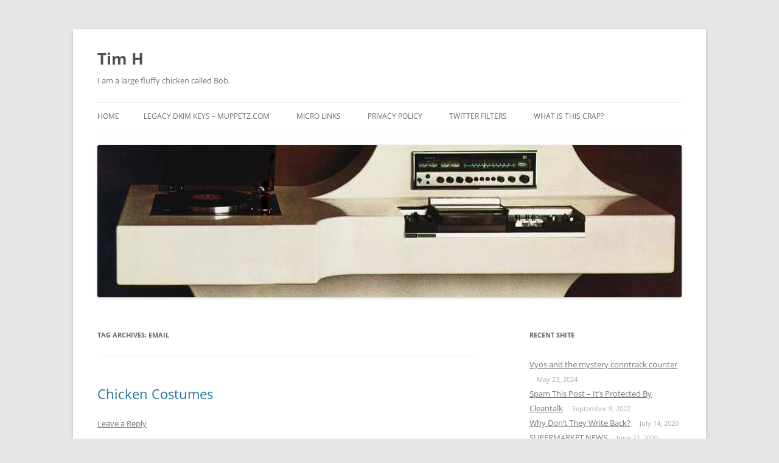

--- FILE ---
content_type: text/html; charset=UTF-8
request_url: https://micro.muppetz.com/blog/tag/email/
body_size: 11988
content:
<!DOCTYPE html>
<!--[if IE 7]>
<html class="ie ie7" lang="en-AU">
<![endif]-->
<!--[if IE 8]>
<html class="ie ie8" lang="en-AU">
<![endif]-->
<!--[if !(IE 7) & !(IE 8)]><!-->
<html lang="en-AU">
<!--<![endif]-->
<head>
<meta charset="UTF-8" />
<meta name="viewport" content="width=device-width, initial-scale=1.0" />
<title>Tag: Email &bull; Tim H</title>
<link rel="profile" href="https://gmpg.org/xfn/11" />
<link rel="pingback" href="https://micro.muppetz.com/blog/xmlrpc.php">
<!--[if lt IE 9]>
<script src="https://micro.muppetz.com/blog/wp-content/themes/twentytwelve/js/html5.js?ver=3.7.0" type="text/javascript"></script>
<![endif]-->
	<style>img:is([sizes="auto" i], [sizes^="auto," i]) { contain-intrinsic-size: 3000px 1500px }</style>
	
            <script data-no-defer="1" data-ezscrex="false" data-cfasync="false" data-pagespeed-no-defer data-cookieconsent="ignore">
                var ctPublicFunctions = {"_ajax_nonce":"c308e39b5e","_rest_nonce":"067d2490f8","_ajax_url":"\/blog\/wp-admin\/admin-ajax.php","_rest_url":"https:\/\/micro.muppetz.com\/blog\/wp-json\/","data__cookies_type":"none","data__ajax_type":"rest","data__bot_detector_enabled":"0","data__frontend_data_log_enabled":1,"cookiePrefix":"","wprocket_detected":false,"host_url":"micro.muppetz.com","text__ee_click_to_select":"Click to select the whole data","text__ee_original_email":"The complete one is","text__ee_got_it":"Got it","text__ee_blocked":"Blocked","text__ee_cannot_connect":"Cannot connect","text__ee_cannot_decode":"Can not decode email. Unknown reason","text__ee_email_decoder":"CleanTalk email decoder","text__ee_wait_for_decoding":"The magic is on the way!","text__ee_decoding_process":"Please wait a few seconds while we decode the contact data."}
            </script>
        
            <script data-no-defer="1" data-ezscrex="false" data-cfasync="false" data-pagespeed-no-defer data-cookieconsent="ignore">
                var ctPublic = {"_ajax_nonce":"c308e39b5e","settings__forms__check_internal":"0","settings__forms__check_external":"0","settings__forms__force_protection":0,"settings__forms__search_test":"1","settings__data__bot_detector_enabled":"0","settings__sfw__anti_crawler":"1","blog_home":"https:\/\/micro.muppetz.com\/blog\/","pixel__setting":"3","pixel__enabled":true,"pixel__url":"https:\/\/moderate1-v4.cleantalk.org\/pixel\/797b11d6e9f830e66816d73101b7cb4c.gif","data__email_check_before_post":"1","data__email_check_exist_post":"0","data__cookies_type":"none","data__key_is_ok":true,"data__visible_fields_required":true,"wl_brandname":"Anti-Spam by CleanTalk","wl_brandname_short":"CleanTalk","ct_checkjs_key":"b1da4dad89af1d4563f218ddd144ce0e4049e3ff7e150fd067e3372cd3d8e53c","emailEncoderPassKey":"8f90ff530ee1c0a4768930a2c8435431","bot_detector_forms_excluded":"W10=","advancedCacheExists":true,"varnishCacheExists":false,"wc_ajax_add_to_cart":false}
            </script>
        <meta name="robots" content="max-snippet:400,max-image-preview:standard,max-video-preview:-1" />
<link rel="canonical" href="https://micro.muppetz.com/blog/tag/email/" />
<meta property="og:type" content="website" />
<meta property="og:locale" content="en_GB" />
<meta property="og:site_name" content="Tim H" />
<meta property="og:title" content="Tag: Email &bull; Tim H" />
<meta property="og:url" content="https://micro.muppetz.com/blog/tag/email/" />
<meta property="og:image" content="https://micro.muppetz.com/blog/wp-content/uploads/2015/10/cropped-white-console.jpg" />
<meta property="og:image:width" content="960" />
<meta property="og:image:height" content="250" />
<meta name="twitter:card" content="summary_large_image" />
<meta name="twitter:title" content="Tag: Email &bull; Tim H" />
<meta name="twitter:image" content="https://micro.muppetz.com/blog/wp-content/uploads/2015/10/cropped-white-console.jpg" />
<script type="application/ld+json">{"@context":"https://schema.org","@graph":[{"@type":"WebSite","@id":"https://micro.muppetz.com/blog/#/schema/WebSite","url":"https://micro.muppetz.com/blog/","name":"Tim H","description":"I am a large fluffy chicken called Bob.","inLanguage":"en-AU","potentialAction":{"@type":"SearchAction","target":{"@type":"EntryPoint","urlTemplate":"https://micro.muppetz.com/blog/search/{search_term_string}/"},"query-input":"required name=search_term_string"},"publisher":{"@type":"Organization","@id":"https://micro.muppetz.com/blog/#/schema/Organization","name":"Tim H","url":"https://micro.muppetz.com/blog/","logo":{"@type":"ImageObject","url":"https://micro.muppetz.com/blog/wp-content/uploads/2016/04/fuckoff.png","contentUrl":"https://micro.muppetz.com/blog/wp-content/uploads/2016/04/fuckoff.png","width":500,"height":500}}},{"@type":"CollectionPage","@id":"https://micro.muppetz.com/blog/tag/email/","url":"https://micro.muppetz.com/blog/tag/email/","name":"Tag: Email &bull; Tim H","inLanguage":"en-AU","isPartOf":{"@id":"https://micro.muppetz.com/blog/#/schema/WebSite"},"breadcrumb":{"@type":"BreadcrumbList","@id":"https://micro.muppetz.com/blog/#/schema/BreadcrumbList","itemListElement":[{"@type":"ListItem","position":1,"item":"https://micro.muppetz.com/blog/","name":"Tim H"},{"@type":"ListItem","position":2,"name":"Tag: Email"}]}}]}</script>
<link rel="alternate" type="application/rss+xml" title="Tim H &raquo; Feed" href="https://micro.muppetz.com/blog/feed/" />
<link rel="alternate" type="application/rss+xml" title="Tim H &raquo; Comments Feed" href="https://micro.muppetz.com/blog/comments/feed/" />
<link rel="alternate" type="application/rss+xml" title="Tim H &raquo; Email Tag Feed" href="https://micro.muppetz.com/blog/tag/email/feed/" />
<script type="text/javascript">
/* <![CDATA[ */
window._wpemojiSettings = {"baseUrl":"https:\/\/s.w.org\/images\/core\/emoji\/16.0.1\/72x72\/","ext":".png","svgUrl":"https:\/\/s.w.org\/images\/core\/emoji\/16.0.1\/svg\/","svgExt":".svg","source":{"concatemoji":"https:\/\/micro.muppetz.com\/blog\/wp-includes\/js\/wp-emoji-release.min.js?ver=6.8.3"}};
/*! This file is auto-generated */
!function(s,n){var o,i,e;function c(e){try{var t={supportTests:e,timestamp:(new Date).valueOf()};sessionStorage.setItem(o,JSON.stringify(t))}catch(e){}}function p(e,t,n){e.clearRect(0,0,e.canvas.width,e.canvas.height),e.fillText(t,0,0);var t=new Uint32Array(e.getImageData(0,0,e.canvas.width,e.canvas.height).data),a=(e.clearRect(0,0,e.canvas.width,e.canvas.height),e.fillText(n,0,0),new Uint32Array(e.getImageData(0,0,e.canvas.width,e.canvas.height).data));return t.every(function(e,t){return e===a[t]})}function u(e,t){e.clearRect(0,0,e.canvas.width,e.canvas.height),e.fillText(t,0,0);for(var n=e.getImageData(16,16,1,1),a=0;a<n.data.length;a++)if(0!==n.data[a])return!1;return!0}function f(e,t,n,a){switch(t){case"flag":return n(e,"\ud83c\udff3\ufe0f\u200d\u26a7\ufe0f","\ud83c\udff3\ufe0f\u200b\u26a7\ufe0f")?!1:!n(e,"\ud83c\udde8\ud83c\uddf6","\ud83c\udde8\u200b\ud83c\uddf6")&&!n(e,"\ud83c\udff4\udb40\udc67\udb40\udc62\udb40\udc65\udb40\udc6e\udb40\udc67\udb40\udc7f","\ud83c\udff4\u200b\udb40\udc67\u200b\udb40\udc62\u200b\udb40\udc65\u200b\udb40\udc6e\u200b\udb40\udc67\u200b\udb40\udc7f");case"emoji":return!a(e,"\ud83e\udedf")}return!1}function g(e,t,n,a){var r="undefined"!=typeof WorkerGlobalScope&&self instanceof WorkerGlobalScope?new OffscreenCanvas(300,150):s.createElement("canvas"),o=r.getContext("2d",{willReadFrequently:!0}),i=(o.textBaseline="top",o.font="600 32px Arial",{});return e.forEach(function(e){i[e]=t(o,e,n,a)}),i}function t(e){var t=s.createElement("script");t.src=e,t.defer=!0,s.head.appendChild(t)}"undefined"!=typeof Promise&&(o="wpEmojiSettingsSupports",i=["flag","emoji"],n.supports={everything:!0,everythingExceptFlag:!0},e=new Promise(function(e){s.addEventListener("DOMContentLoaded",e,{once:!0})}),new Promise(function(t){var n=function(){try{var e=JSON.parse(sessionStorage.getItem(o));if("object"==typeof e&&"number"==typeof e.timestamp&&(new Date).valueOf()<e.timestamp+604800&&"object"==typeof e.supportTests)return e.supportTests}catch(e){}return null}();if(!n){if("undefined"!=typeof Worker&&"undefined"!=typeof OffscreenCanvas&&"undefined"!=typeof URL&&URL.createObjectURL&&"undefined"!=typeof Blob)try{var e="postMessage("+g.toString()+"("+[JSON.stringify(i),f.toString(),p.toString(),u.toString()].join(",")+"));",a=new Blob([e],{type:"text/javascript"}),r=new Worker(URL.createObjectURL(a),{name:"wpTestEmojiSupports"});return void(r.onmessage=function(e){c(n=e.data),r.terminate(),t(n)})}catch(e){}c(n=g(i,f,p,u))}t(n)}).then(function(e){for(var t in e)n.supports[t]=e[t],n.supports.everything=n.supports.everything&&n.supports[t],"flag"!==t&&(n.supports.everythingExceptFlag=n.supports.everythingExceptFlag&&n.supports[t]);n.supports.everythingExceptFlag=n.supports.everythingExceptFlag&&!n.supports.flag,n.DOMReady=!1,n.readyCallback=function(){n.DOMReady=!0}}).then(function(){return e}).then(function(){var e;n.supports.everything||(n.readyCallback(),(e=n.source||{}).concatemoji?t(e.concatemoji):e.wpemoji&&e.twemoji&&(t(e.twemoji),t(e.wpemoji)))}))}((window,document),window._wpemojiSettings);
/* ]]> */
</script>
<style id='wp-emoji-styles-inline-css' type='text/css'>

	img.wp-smiley, img.emoji {
		display: inline !important;
		border: none !important;
		box-shadow: none !important;
		height: 1em !important;
		width: 1em !important;
		margin: 0 0.07em !important;
		vertical-align: -0.1em !important;
		background: none !important;
		padding: 0 !important;
	}
</style>
<link rel='stylesheet' id='wp-block-library-css' href='https://micro.muppetz.com/blog/wp-includes/css/dist/block-library/style.min.css?ver=6.8.3' type='text/css' media='all' />
<style id='wp-block-library-theme-inline-css' type='text/css'>
.wp-block-audio :where(figcaption){color:#555;font-size:13px;text-align:center}.is-dark-theme .wp-block-audio :where(figcaption){color:#ffffffa6}.wp-block-audio{margin:0 0 1em}.wp-block-code{border:1px solid #ccc;border-radius:4px;font-family:Menlo,Consolas,monaco,monospace;padding:.8em 1em}.wp-block-embed :where(figcaption){color:#555;font-size:13px;text-align:center}.is-dark-theme .wp-block-embed :where(figcaption){color:#ffffffa6}.wp-block-embed{margin:0 0 1em}.blocks-gallery-caption{color:#555;font-size:13px;text-align:center}.is-dark-theme .blocks-gallery-caption{color:#ffffffa6}:root :where(.wp-block-image figcaption){color:#555;font-size:13px;text-align:center}.is-dark-theme :root :where(.wp-block-image figcaption){color:#ffffffa6}.wp-block-image{margin:0 0 1em}.wp-block-pullquote{border-bottom:4px solid;border-top:4px solid;color:currentColor;margin-bottom:1.75em}.wp-block-pullquote cite,.wp-block-pullquote footer,.wp-block-pullquote__citation{color:currentColor;font-size:.8125em;font-style:normal;text-transform:uppercase}.wp-block-quote{border-left:.25em solid;margin:0 0 1.75em;padding-left:1em}.wp-block-quote cite,.wp-block-quote footer{color:currentColor;font-size:.8125em;font-style:normal;position:relative}.wp-block-quote:where(.has-text-align-right){border-left:none;border-right:.25em solid;padding-left:0;padding-right:1em}.wp-block-quote:where(.has-text-align-center){border:none;padding-left:0}.wp-block-quote.is-large,.wp-block-quote.is-style-large,.wp-block-quote:where(.is-style-plain){border:none}.wp-block-search .wp-block-search__label{font-weight:700}.wp-block-search__button{border:1px solid #ccc;padding:.375em .625em}:where(.wp-block-group.has-background){padding:1.25em 2.375em}.wp-block-separator.has-css-opacity{opacity:.4}.wp-block-separator{border:none;border-bottom:2px solid;margin-left:auto;margin-right:auto}.wp-block-separator.has-alpha-channel-opacity{opacity:1}.wp-block-separator:not(.is-style-wide):not(.is-style-dots){width:100px}.wp-block-separator.has-background:not(.is-style-dots){border-bottom:none;height:1px}.wp-block-separator.has-background:not(.is-style-wide):not(.is-style-dots){height:2px}.wp-block-table{margin:0 0 1em}.wp-block-table td,.wp-block-table th{word-break:normal}.wp-block-table :where(figcaption){color:#555;font-size:13px;text-align:center}.is-dark-theme .wp-block-table :where(figcaption){color:#ffffffa6}.wp-block-video :where(figcaption){color:#555;font-size:13px;text-align:center}.is-dark-theme .wp-block-video :where(figcaption){color:#ffffffa6}.wp-block-video{margin:0 0 1em}:root :where(.wp-block-template-part.has-background){margin-bottom:0;margin-top:0;padding:1.25em 2.375em}
</style>
<style id='classic-theme-styles-inline-css' type='text/css'>
/*! This file is auto-generated */
.wp-block-button__link{color:#fff;background-color:#32373c;border-radius:9999px;box-shadow:none;text-decoration:none;padding:calc(.667em + 2px) calc(1.333em + 2px);font-size:1.125em}.wp-block-file__button{background:#32373c;color:#fff;text-decoration:none}
</style>
<style id='global-styles-inline-css' type='text/css'>
:root{--wp--preset--aspect-ratio--square: 1;--wp--preset--aspect-ratio--4-3: 4/3;--wp--preset--aspect-ratio--3-4: 3/4;--wp--preset--aspect-ratio--3-2: 3/2;--wp--preset--aspect-ratio--2-3: 2/3;--wp--preset--aspect-ratio--16-9: 16/9;--wp--preset--aspect-ratio--9-16: 9/16;--wp--preset--color--black: #000000;--wp--preset--color--cyan-bluish-gray: #abb8c3;--wp--preset--color--white: #fff;--wp--preset--color--pale-pink: #f78da7;--wp--preset--color--vivid-red: #cf2e2e;--wp--preset--color--luminous-vivid-orange: #ff6900;--wp--preset--color--luminous-vivid-amber: #fcb900;--wp--preset--color--light-green-cyan: #7bdcb5;--wp--preset--color--vivid-green-cyan: #00d084;--wp--preset--color--pale-cyan-blue: #8ed1fc;--wp--preset--color--vivid-cyan-blue: #0693e3;--wp--preset--color--vivid-purple: #9b51e0;--wp--preset--color--blue: #21759b;--wp--preset--color--dark-gray: #444;--wp--preset--color--medium-gray: #9f9f9f;--wp--preset--color--light-gray: #e6e6e6;--wp--preset--gradient--vivid-cyan-blue-to-vivid-purple: linear-gradient(135deg,rgba(6,147,227,1) 0%,rgb(155,81,224) 100%);--wp--preset--gradient--light-green-cyan-to-vivid-green-cyan: linear-gradient(135deg,rgb(122,220,180) 0%,rgb(0,208,130) 100%);--wp--preset--gradient--luminous-vivid-amber-to-luminous-vivid-orange: linear-gradient(135deg,rgba(252,185,0,1) 0%,rgba(255,105,0,1) 100%);--wp--preset--gradient--luminous-vivid-orange-to-vivid-red: linear-gradient(135deg,rgba(255,105,0,1) 0%,rgb(207,46,46) 100%);--wp--preset--gradient--very-light-gray-to-cyan-bluish-gray: linear-gradient(135deg,rgb(238,238,238) 0%,rgb(169,184,195) 100%);--wp--preset--gradient--cool-to-warm-spectrum: linear-gradient(135deg,rgb(74,234,220) 0%,rgb(151,120,209) 20%,rgb(207,42,186) 40%,rgb(238,44,130) 60%,rgb(251,105,98) 80%,rgb(254,248,76) 100%);--wp--preset--gradient--blush-light-purple: linear-gradient(135deg,rgb(255,206,236) 0%,rgb(152,150,240) 100%);--wp--preset--gradient--blush-bordeaux: linear-gradient(135deg,rgb(254,205,165) 0%,rgb(254,45,45) 50%,rgb(107,0,62) 100%);--wp--preset--gradient--luminous-dusk: linear-gradient(135deg,rgb(255,203,112) 0%,rgb(199,81,192) 50%,rgb(65,88,208) 100%);--wp--preset--gradient--pale-ocean: linear-gradient(135deg,rgb(255,245,203) 0%,rgb(182,227,212) 50%,rgb(51,167,181) 100%);--wp--preset--gradient--electric-grass: linear-gradient(135deg,rgb(202,248,128) 0%,rgb(113,206,126) 100%);--wp--preset--gradient--midnight: linear-gradient(135deg,rgb(2,3,129) 0%,rgb(40,116,252) 100%);--wp--preset--font-size--small: 13px;--wp--preset--font-size--medium: 20px;--wp--preset--font-size--large: 36px;--wp--preset--font-size--x-large: 42px;--wp--preset--spacing--20: 0.44rem;--wp--preset--spacing--30: 0.67rem;--wp--preset--spacing--40: 1rem;--wp--preset--spacing--50: 1.5rem;--wp--preset--spacing--60: 2.25rem;--wp--preset--spacing--70: 3.38rem;--wp--preset--spacing--80: 5.06rem;--wp--preset--shadow--natural: 6px 6px 9px rgba(0, 0, 0, 0.2);--wp--preset--shadow--deep: 12px 12px 50px rgba(0, 0, 0, 0.4);--wp--preset--shadow--sharp: 6px 6px 0px rgba(0, 0, 0, 0.2);--wp--preset--shadow--outlined: 6px 6px 0px -3px rgba(255, 255, 255, 1), 6px 6px rgba(0, 0, 0, 1);--wp--preset--shadow--crisp: 6px 6px 0px rgba(0, 0, 0, 1);}:where(.is-layout-flex){gap: 0.5em;}:where(.is-layout-grid){gap: 0.5em;}body .is-layout-flex{display: flex;}.is-layout-flex{flex-wrap: wrap;align-items: center;}.is-layout-flex > :is(*, div){margin: 0;}body .is-layout-grid{display: grid;}.is-layout-grid > :is(*, div){margin: 0;}:where(.wp-block-columns.is-layout-flex){gap: 2em;}:where(.wp-block-columns.is-layout-grid){gap: 2em;}:where(.wp-block-post-template.is-layout-flex){gap: 1.25em;}:where(.wp-block-post-template.is-layout-grid){gap: 1.25em;}.has-black-color{color: var(--wp--preset--color--black) !important;}.has-cyan-bluish-gray-color{color: var(--wp--preset--color--cyan-bluish-gray) !important;}.has-white-color{color: var(--wp--preset--color--white) !important;}.has-pale-pink-color{color: var(--wp--preset--color--pale-pink) !important;}.has-vivid-red-color{color: var(--wp--preset--color--vivid-red) !important;}.has-luminous-vivid-orange-color{color: var(--wp--preset--color--luminous-vivid-orange) !important;}.has-luminous-vivid-amber-color{color: var(--wp--preset--color--luminous-vivid-amber) !important;}.has-light-green-cyan-color{color: var(--wp--preset--color--light-green-cyan) !important;}.has-vivid-green-cyan-color{color: var(--wp--preset--color--vivid-green-cyan) !important;}.has-pale-cyan-blue-color{color: var(--wp--preset--color--pale-cyan-blue) !important;}.has-vivid-cyan-blue-color{color: var(--wp--preset--color--vivid-cyan-blue) !important;}.has-vivid-purple-color{color: var(--wp--preset--color--vivid-purple) !important;}.has-black-background-color{background-color: var(--wp--preset--color--black) !important;}.has-cyan-bluish-gray-background-color{background-color: var(--wp--preset--color--cyan-bluish-gray) !important;}.has-white-background-color{background-color: var(--wp--preset--color--white) !important;}.has-pale-pink-background-color{background-color: var(--wp--preset--color--pale-pink) !important;}.has-vivid-red-background-color{background-color: var(--wp--preset--color--vivid-red) !important;}.has-luminous-vivid-orange-background-color{background-color: var(--wp--preset--color--luminous-vivid-orange) !important;}.has-luminous-vivid-amber-background-color{background-color: var(--wp--preset--color--luminous-vivid-amber) !important;}.has-light-green-cyan-background-color{background-color: var(--wp--preset--color--light-green-cyan) !important;}.has-vivid-green-cyan-background-color{background-color: var(--wp--preset--color--vivid-green-cyan) !important;}.has-pale-cyan-blue-background-color{background-color: var(--wp--preset--color--pale-cyan-blue) !important;}.has-vivid-cyan-blue-background-color{background-color: var(--wp--preset--color--vivid-cyan-blue) !important;}.has-vivid-purple-background-color{background-color: var(--wp--preset--color--vivid-purple) !important;}.has-black-border-color{border-color: var(--wp--preset--color--black) !important;}.has-cyan-bluish-gray-border-color{border-color: var(--wp--preset--color--cyan-bluish-gray) !important;}.has-white-border-color{border-color: var(--wp--preset--color--white) !important;}.has-pale-pink-border-color{border-color: var(--wp--preset--color--pale-pink) !important;}.has-vivid-red-border-color{border-color: var(--wp--preset--color--vivid-red) !important;}.has-luminous-vivid-orange-border-color{border-color: var(--wp--preset--color--luminous-vivid-orange) !important;}.has-luminous-vivid-amber-border-color{border-color: var(--wp--preset--color--luminous-vivid-amber) !important;}.has-light-green-cyan-border-color{border-color: var(--wp--preset--color--light-green-cyan) !important;}.has-vivid-green-cyan-border-color{border-color: var(--wp--preset--color--vivid-green-cyan) !important;}.has-pale-cyan-blue-border-color{border-color: var(--wp--preset--color--pale-cyan-blue) !important;}.has-vivid-cyan-blue-border-color{border-color: var(--wp--preset--color--vivid-cyan-blue) !important;}.has-vivid-purple-border-color{border-color: var(--wp--preset--color--vivid-purple) !important;}.has-vivid-cyan-blue-to-vivid-purple-gradient-background{background: var(--wp--preset--gradient--vivid-cyan-blue-to-vivid-purple) !important;}.has-light-green-cyan-to-vivid-green-cyan-gradient-background{background: var(--wp--preset--gradient--light-green-cyan-to-vivid-green-cyan) !important;}.has-luminous-vivid-amber-to-luminous-vivid-orange-gradient-background{background: var(--wp--preset--gradient--luminous-vivid-amber-to-luminous-vivid-orange) !important;}.has-luminous-vivid-orange-to-vivid-red-gradient-background{background: var(--wp--preset--gradient--luminous-vivid-orange-to-vivid-red) !important;}.has-very-light-gray-to-cyan-bluish-gray-gradient-background{background: var(--wp--preset--gradient--very-light-gray-to-cyan-bluish-gray) !important;}.has-cool-to-warm-spectrum-gradient-background{background: var(--wp--preset--gradient--cool-to-warm-spectrum) !important;}.has-blush-light-purple-gradient-background{background: var(--wp--preset--gradient--blush-light-purple) !important;}.has-blush-bordeaux-gradient-background{background: var(--wp--preset--gradient--blush-bordeaux) !important;}.has-luminous-dusk-gradient-background{background: var(--wp--preset--gradient--luminous-dusk) !important;}.has-pale-ocean-gradient-background{background: var(--wp--preset--gradient--pale-ocean) !important;}.has-electric-grass-gradient-background{background: var(--wp--preset--gradient--electric-grass) !important;}.has-midnight-gradient-background{background: var(--wp--preset--gradient--midnight) !important;}.has-small-font-size{font-size: var(--wp--preset--font-size--small) !important;}.has-medium-font-size{font-size: var(--wp--preset--font-size--medium) !important;}.has-large-font-size{font-size: var(--wp--preset--font-size--large) !important;}.has-x-large-font-size{font-size: var(--wp--preset--font-size--x-large) !important;}
:where(.wp-block-post-template.is-layout-flex){gap: 1.25em;}:where(.wp-block-post-template.is-layout-grid){gap: 1.25em;}
:where(.wp-block-columns.is-layout-flex){gap: 2em;}:where(.wp-block-columns.is-layout-grid){gap: 2em;}
:root :where(.wp-block-pullquote){font-size: 1.5em;line-height: 1.6;}
</style>
<link rel='stylesheet' id='cleantalk-public-css-css' href='https://micro.muppetz.com/blog/wp-content/plugins/cleantalk-spam-protect/css/cleantalk-public.min.css?ver=6.68_1763067608' type='text/css' media='all' />
<link rel='stylesheet' id='cleantalk-email-decoder-css-css' href='https://micro.muppetz.com/blog/wp-content/plugins/cleantalk-spam-protect/css/cleantalk-email-decoder.min.css?ver=6.68_1763067608' type='text/css' media='all' />
<link rel='stylesheet' id='contact-form-7-css' href='https://micro.muppetz.com/blog/wp-content/plugins/contact-form-7/includes/css/styles.css?ver=6.1.3' type='text/css' media='all' />
<link rel='stylesheet' id='twentytwelve-fonts-css' href='https://micro.muppetz.com/blog/wp-content/themes/twentytwelve/fonts/font-open-sans.css?ver=20230328' type='text/css' media='all' />
<link rel='stylesheet' id='twentytwelve-style-css' href='https://micro.muppetz.com/blog/wp-content/themes/twentytwelve/style.css?ver=20250715' type='text/css' media='all' />
<link rel='stylesheet' id='twentytwelve-block-style-css' href='https://micro.muppetz.com/blog/wp-content/themes/twentytwelve/css/blocks.css?ver=20240812' type='text/css' media='all' />
<!--[if lt IE 9]>
<link rel='stylesheet' id='twentytwelve-ie-css' href='https://micro.muppetz.com/blog/wp-content/themes/twentytwelve/css/ie.css?ver=20240722' type='text/css' media='all' />
<![endif]-->
<script type="text/javascript" src="https://micro.muppetz.com/blog/wp-content/plugins/cleantalk-spam-protect/js/apbct-public-bundle_gathering.min.js?ver=6.68_1763067608" id="apbct-public-bundle_gathering.min-js-js"></script>
<script type="text/javascript" src="https://micro.muppetz.com/blog/wp-includes/js/jquery/jquery.min.js?ver=3.7.1" id="jquery-core-js"></script>
<script type="text/javascript" src="https://micro.muppetz.com/blog/wp-includes/js/jquery/jquery-migrate.min.js?ver=3.4.1" id="jquery-migrate-js"></script>
<script type="text/javascript" src="https://micro.muppetz.com/blog/wp-content/themes/twentytwelve/js/navigation.js?ver=20250303" id="twentytwelve-navigation-js" defer="defer" data-wp-strategy="defer"></script>
<link rel="https://api.w.org/" href="https://micro.muppetz.com/blog/wp-json/" /><link rel="alternate" title="JSON" type="application/json" href="https://micro.muppetz.com/blog/wp-json/wp/v2/tags/39" /><link rel="EditURI" type="application/rsd+xml" title="RSD" href="https://micro.muppetz.com/blog/xmlrpc.php?rsd" />
<style type="text/css">.recentcomments a{display:inline !important;padding:0 !important;margin:0 !important;}</style><!-- Matomo -->
<script>
  var _paq = window._paq = window._paq || [];
  /* tracker methods like "setCustomDimension" should be called before "trackPageView" */
  _paq.push(['trackPageView']);
_paq.push(['enableHeartBeatTimer', 15]);
  _paq.push(['enableLinkTracking']);
  (function() {
    var u="https://micro.muppetz.com/matomo/";
    _paq.push(['setTrackerUrl', u+'matomo.php']);
    _paq.push(['setSiteId', '3']);
    var d=document, g=d.createElement('script'), s=d.getElementsByTagName('script')[0];
    g.async=true; g.src=u+'matomo.js'; s.parentNode.insertBefore(g,s);
  })();
</script>
<!-- End Matomo Code -->
<style type="text/css">
.no-js .native-lazyload-js-fallback {
	display: none;
}
</style>
		<link rel="icon" href="https://micro.muppetz.com/blog/wp-content/uploads/2016/04/fuckoff-150x150.png" sizes="32x32" />
<link rel="icon" href="https://micro.muppetz.com/blog/wp-content/uploads/2016/04/fuckoff-300x300.png" sizes="192x192" />
<link rel="apple-touch-icon" href="https://micro.muppetz.com/blog/wp-content/uploads/2016/04/fuckoff-300x300.png" />
<meta name="msapplication-TileImage" content="https://micro.muppetz.com/blog/wp-content/uploads/2016/04/fuckoff-300x300.png" />
</head>

<body class="archive tag tag-email tag-39 wp-embed-responsive wp-theme-twentytwelve custom-font-enabled single-author">
<div id="page" class="hfeed site">
	<a class="screen-reader-text skip-link" href="#content">Skip to content</a>
	<header id="masthead" class="site-header">
		<hgroup>
					<h1 class="site-title"><a href="https://micro.muppetz.com/blog/" rel="home" >Tim H</a></h1>
			<h2 class="site-description">I am a large fluffy chicken called Bob.</h2>
		</hgroup>

		<nav id="site-navigation" class="main-navigation">
			<button class="menu-toggle">Menu</button>
			<div class="nav-menu"><ul>
<li ><a href="https://micro.muppetz.com/blog/">Home</a></li><li class="page_item page-item-402"><a href="https://micro.muppetz.com/blog/dkim-keys/">Legacy DKIM Keys &#8211; muppetz.com</a></li>
<li class="page_item page-item-66"><a href="https://micro.muppetz.com/blog/micro-links/">Micro Links</a></li>
<li class="page_item page-item-316"><a href="https://micro.muppetz.com/blog/privacy-policy/">Privacy Policy</a></li>
<li class="page_item page-item-2"><a href="https://micro.muppetz.com/blog/twitter-filters/">Twitter Filters</a></li>
<li class="page_item page-item-79"><a href="https://micro.muppetz.com/blog/what-is-this-crap/">What is this crap?</a></li>
</ul></div>
		</nav><!-- #site-navigation -->

				<a href="https://micro.muppetz.com/blog/"  rel="home"><img src="https://micro.muppetz.com/blog/wp-content/uploads/2015/10/cropped-white-console.jpg" width="960" height="250" alt="Tim H" class="header-image" srcset="https://micro.muppetz.com/blog/wp-content/uploads/2015/10/cropped-white-console.jpg 960w, https://micro.muppetz.com/blog/wp-content/uploads/2015/10/cropped-white-console-300x78.jpg 300w, https://micro.muppetz.com/blog/wp-content/uploads/2015/10/cropped-white-console-624x163.jpg 624w" sizes="(max-width: 960px) 100vw, 960px" decoding="async" fetchpriority="high" /></a>
			</header><!-- #masthead -->

	<div id="main" class="wrapper">

	<section id="primary" class="site-content">
		<div id="content" role="main">

					<header class="archive-header">
				<h1 class="archive-title">
				Tag Archives: <span>Email</span>				</h1>

						</header><!-- .archive-header -->

			
	<article id="post-45" class="post-45 post type-post status-publish format-standard hentry category-letters category-silly category-thoughts tag-email tag-letter tag-lotto tag-silly">
				<header class="entry-header">
			
						<h1 class="entry-title">
				<a href="https://micro.muppetz.com/blog/2014/08/18/chicken-costumes/" rel="bookmark">Chicken Costumes</a>
			</h1>
										<div class="comments-link">
					<a href="https://micro.muppetz.com/blog/2014/08/18/chicken-costumes/#respond"><span class="leave-reply">Leave a Reply</span></a>				</div><!-- .comments-link -->
					</header><!-- .entry-header -->

				<div class="entry-content">
			<p>From: Tim Harman [mailto:tim@muppetz.com]<br />
Sent: Sunday, 10 August 2014 9:37 p.m.<br />
To: Info<br />
Subject: Winning Wheel Question</p>
<p>Hello There!</p>
<p>I have a question which I am hoping you can answer for me.</p>
<p>Tonight my wife and I were discussing what is/isn&#8217;t allowed when it comes to being<br />
on the &#8220;Winning Wheel&#8221; segment. The conversation arose because I expressed my<br />
desire to wear a large chicken costume and do nothing but cluck through the whole<br />
segment, if we were so lucky as to win a spot on the segment.</p>
<p>My wife, being the smarter of the two of us, said that there&#8217;s no way she&#8217;d let me<br />
wear a chicken costume and/or cluck, and that NZ Lotto almost certainly wouldn&#8217;t<br />
allow someone to dress up as a chicken anyway.</p>
<p>So my question is: What are &#8220;the rules&#8221; around the Winning Wheel segment?<br />
Can a contestant wear a large chicken suit if they so desire?</p>
<p>Many Thanks,</p>
<p>Tim Harman<br />
&#8212;&#8212;&#8212;&#8212;&#8212;&#8212;&#8212;&#8212;&#8212;&#8212;&#8212;&#8212;&#8212;&#8212;&#8212;&#8212;&#8212;&#8212;&#8212;&#8212;&#8212;&#8212;&#8212;&#8212;&#8212;&#8212;&#8212;&#8211;<br />
Hi Tim,</p>
<p>Thank you for your enquiry.</p>
<p>While we have guidelines we follow during filming to ensure the integrity of our<br />
products, we remain flexible as each winner&#8217;s story is very different.</p>
<p>There is no current ruling on wearing chicken suits.</p>
<p>Thanks for taking the time to write to us and good luck with your tickets.</p>
<p>Best regards,<br />
&lt;name removed&gt;<br />
Corporate Communications Advisor</p>
<p>PO Box 8929, Symonds Street, Auckland 1150<br />
73 Remuera Road, Remuera, Auckland 1050, New Zealand</p>
<p>lottonz.co.nz</p>
					</div><!-- .entry-content -->
		
		<footer class="entry-meta">
			This entry was posted in <a href="https://micro.muppetz.com/blog/category/letters/" rel="category tag">Letters</a>, <a href="https://micro.muppetz.com/blog/category/silly/" rel="category tag">Silly</a>, <a href="https://micro.muppetz.com/blog/category/thoughts/" rel="category tag">Thoughts</a> and tagged <a href="https://micro.muppetz.com/blog/tag/email/" rel="tag">Email</a>, <a href="https://micro.muppetz.com/blog/tag/letter/" rel="tag">Letter</a>, <a href="https://micro.muppetz.com/blog/tag/lotto/" rel="tag">Lotto</a>, <a href="https://micro.muppetz.com/blog/tag/silly/" rel="tag">Silly</a> on <a href="https://micro.muppetz.com/blog/2014/08/18/chicken-costumes/" title="8:49 am" rel="bookmark"><time class="entry-date" datetime="2014-08-18T08:49:15+12:00">August 18, 2014</time></a><span class="by-author"> by <span class="author vcard"><a class="url fn n" href="https://micro.muppetz.com/blog/author/tjh/" title="View all posts by Tim H" rel="author">Tim H</a></span></span>.								</footer><!-- .entry-meta -->
	</article><!-- #post -->

	<article id="post-36" class="post-36 post type-post status-publish format-standard hentry category-letters category-silly category-thoughts tag-email tag-letters">
				<header class="entry-header">
			
						<h1 class="entry-title">
				<a href="https://micro.muppetz.com/blog/2013/11/27/would-you-would-you-really/" rel="bookmark">Would You? Would you really?</a>
			</h1>
										<div class="comments-link">
					<a href="https://micro.muppetz.com/blog/2013/11/27/would-you-would-you-really/#respond"><span class="leave-reply">Leave a Reply</span></a>				</div><!-- .comments-link -->
					</header><!-- .entry-header -->

				<div class="entry-content">
			<p>&#8212;&#8211;Original Message&#8212;&#8211;<br />
From: Tim Harman [mailto:tim@muppetz.com]<br />
Sent: Tuesday, 26 November 2013 9:11 p.m.<br />
To: info<br />
Subject: Would you? Would You Really?</p>
<p>Hi!</p>
<p>Every time I get down your packet of cones from the top shelf of our pantry, I see the little message on the side that says &#8220;We&#8217;d love to hear from you&#8221; and I always think to myself &#8220;Would they? Would they LOVE to hear from me?&#8221;. Then I make an Icecream, slide the cones back up onto the top shelf and think to myself &#8220;I should ask them that one day&#8221;</p>
<p>So I guess this me asking &#8220;Would you really love to hear from me?&#8221;</p>
<p>Look at it from my point of view: I&#8217;m a 37 yo man. I work in IT, doing network designs (You&#8217;ve probably fallen alseep by now, right?) I don&#8217;t even _eat_ the icecream cones, I make them for my wife. She loves Goody Goody gumdrops. (I&#8217;m not so sure myself, I&#8217;m more of a plain old chocolate icecream guy myself.) I just don&#8217;t think there&#8217;s that much about me worth hearing about, at least in the context of Icecream Cones.</p>
<p>Anyway, I hope you have loved hearing from me? If you haven&#8217;t, I would suggest updating the wording on future packets to say something like &#8220;We might like to hear from you, but only if it&#8217;s Icecream related&#8221;. Though that probably wouldn&#8217;t fit on the box as easily.</p>
<p>Yours in a love of having burning questions answered,</p>
<p>Tim</p>
<p>PS: At least I have enjoyed writing to you! 🙂</p>
<p>&#8212;&#8212;&#8212;&#8212;&#8212;&#8212;&#8212;&#8212;&#8212;&#8212;&#8212;&#8212;&#8212;&#8212;&#8211;</p>
<p>To: tim@muppetz.com</p>
<p>Hi Tim!</p>
<p>Thanks for asking a great question. I hope I can offer a satisfactory answer to you.</p>
<p>Absolutely!</p>
<p>There are a few reasons why we really do love to hear from people.</p>
<p>I am sure you can appreciate the value in receiving feedback on our products. We learn what people enjoy about our cones and sometimes we<br />
get ideas for new cones coming through too.</p>
<p>But most importantly, and simply, is that it subsequently provides us with an opportunity to personally thank people for choosing our<br />
products.</p>
<p>Your family may have been purchasing our cones for years without us knowing about it.<br />
But now, since you took the time to make contact, we can finally say it &#8211; thank you for choosing our products!!</p>
<p>Tim, have a great Summer. Enjoy some chocolate ice-cream (perhaps even in a cone!) and next time you pick one of our products off the shelf you&#8217;ll know that we appreciate you making that choice.</p>
<p>Thanks again and best regards,</p>
<p>Mike Dephoff<br />
General Manager<br />
Tawse Foods Ltd</p>
<p>PS &#8211; I&#8217;m more of a coffee ice-cream guy 🙂</p>
					</div><!-- .entry-content -->
		
		<footer class="entry-meta">
			This entry was posted in <a href="https://micro.muppetz.com/blog/category/letters/" rel="category tag">Letters</a>, <a href="https://micro.muppetz.com/blog/category/silly/" rel="category tag">Silly</a>, <a href="https://micro.muppetz.com/blog/category/thoughts/" rel="category tag">Thoughts</a> and tagged <a href="https://micro.muppetz.com/blog/tag/email/" rel="tag">Email</a>, <a href="https://micro.muppetz.com/blog/tag/letters/" rel="tag">Letters</a> on <a href="https://micro.muppetz.com/blog/2013/11/27/would-you-would-you-really/" title="3:09 pm" rel="bookmark"><time class="entry-date" datetime="2013-11-27T15:09:49+13:00">November 27, 2013</time></a><span class="by-author"> by <span class="author vcard"><a class="url fn n" href="https://micro.muppetz.com/blog/author/tjh/" title="View all posts by Tim H" rel="author">Tim H</a></span></span>.								</footer><!-- .entry-meta -->
	</article><!-- #post -->

		
		</div><!-- #content -->
	</section><!-- #primary -->


			<div id="secondary" class="widget-area" role="complementary">
			
		<aside id="recent-posts-2" class="widget widget_recent_entries">
		<h3 class="widget-title">Recent Shite</h3>
		<ul>
											<li>
					<a href="https://micro.muppetz.com/blog/2024/05/23/vyos-and-the-mystery-conntrack-counter/">Vyos and the mystery conntrack counter</a>
											<span class="post-date">May 23, 2024</span>
									</li>
											<li>
					<a href="https://micro.muppetz.com/blog/2022/09/09/spam-this-post/">Spam This Post &#8211; It&#8217;s Protected By Cleantalk</a>
											<span class="post-date">September 9, 2022</span>
									</li>
											<li>
					<a href="https://micro.muppetz.com/blog/2020/07/14/why-dont-they-write-back/">Why Don&#8217;t They Write Back?</a>
											<span class="post-date">July 14, 2020</span>
									</li>
											<li>
					<a href="https://micro.muppetz.com/blog/2020/06/22/supermarket-news/">SUPERMARKET NEWS</a>
											<span class="post-date">June 22, 2020</span>
									</li>
											<li>
					<a href="https://micro.muppetz.com/blog/2019/11/26/oppression-at-goodman-fielder/">Oppression at Goodman Fielder</a>
											<span class="post-date">November 26, 2019</span>
									</li>
					</ul>

		</aside><aside id="search-2" class="widget widget_search"><h3 class="widget-title">Search Shite</h3><form apbct-form-sign="native_search" role="search" method="get" id="searchform" class="searchform" action="https://micro.muppetz.com/blog/">
				<div>
					<label class="screen-reader-text" for="s">Search for:</label>
					<input type="text" value="" name="s" id="s" />
					<input type="submit" id="searchsubmit" value="Search" />
				</div>
			<input
                    class="apbct_special_field apbct_email_id__search_form"
                    name="apbct__email_id__search_form"
                    aria-label="apbct__label_id__search_form"
                    type="text" size="30" maxlength="200" autocomplete="off"
                    value=""
                /><input
                   id="apbct_submit_id__search_form" 
                   class="apbct_special_field apbct__email_id__search_form"
                   name="apbct__label_id__search_form"
                   aria-label="apbct_submit_name__search_form"
                   type="submit"
                   size="30"
                   maxlength="200"
                   value="25361"
               /></form></aside><aside id="block-5" class="widget widget_block widget_rss"><div class="components-placeholder"><div class="notice notice-error"><strong>RSS Error:</strong> WP HTTP Error: A valid URL was not provided.</div></div></aside><aside id="recent-comments-2" class="widget widget_recent_comments"><h3 class="widget-title">Recent Shite Comments</h3><ul id="recentcomments"><li class="recentcomments"><span class="comment-author-link">hello</span> on <a href="https://micro.muppetz.com/blog/2024/05/23/vyos-and-the-mystery-conntrack-counter/#comment-1044">Vyos and the mystery conntrack counter</a></li><li class="recentcomments"><span class="comment-author-link"><a href="http://lice.muppetz.com/" class="url" rel="ugc external nofollow">Tim H</a></span> on <a href="https://micro.muppetz.com/blog/2016/06/21/review-panasonic-dmr-hwt260/#comment-1040">Review: Panasonic DMR-HWT260</a></li><li class="recentcomments"><span class="comment-author-link"><a href="http://Nonr" class="url" rel="ugc external nofollow">Tony Anderson</a></span> on <a href="https://micro.muppetz.com/blog/2016/06/21/review-panasonic-dmr-hwt260/#comment-1039">Review: Panasonic DMR-HWT260</a></li><li class="recentcomments"><span class="comment-author-link">Tony Anderson</span> on <a href="https://micro.muppetz.com/blog/2016/06/21/review-panasonic-dmr-hwt260/#comment-1038">Review: Panasonic DMR-HWT260</a></li><li class="recentcomments"><span class="comment-author-link"><a href="http://lice.muppetz.com/" class="url" rel="ugc external nofollow">Tim H</a></span> on <a href="https://micro.muppetz.com/blog/2016/06/21/review-panasonic-dmr-hwt260/#comment-56">Review: Panasonic DMR-HWT260</a></li></ul></aside><aside id="archives-2" class="widget widget_archive"><h3 class="widget-title">Older Shite</h3>
			<ul>
					<li><a href='https://micro.muppetz.com/blog/2024/05/'>May 2024</a>&nbsp;(1)</li>
	<li><a href='https://micro.muppetz.com/blog/2022/09/'>September 2022</a>&nbsp;(1)</li>
	<li><a href='https://micro.muppetz.com/blog/2020/07/'>July 2020</a>&nbsp;(1)</li>
	<li><a href='https://micro.muppetz.com/blog/2020/06/'>June 2020</a>&nbsp;(1)</li>
	<li><a href='https://micro.muppetz.com/blog/2019/11/'>November 2019</a>&nbsp;(1)</li>
	<li><a href='https://micro.muppetz.com/blog/2019/03/'>March 2019</a>&nbsp;(1)</li>
	<li><a href='https://micro.muppetz.com/blog/2018/10/'>October 2018</a>&nbsp;(1)</li>
	<li><a href='https://micro.muppetz.com/blog/2018/07/'>July 2018</a>&nbsp;(1)</li>
	<li><a href='https://micro.muppetz.com/blog/2018/05/'>May 2018</a>&nbsp;(1)</li>
	<li><a href='https://micro.muppetz.com/blog/2018/01/'>January 2018</a>&nbsp;(1)</li>
	<li><a href='https://micro.muppetz.com/blog/2017/11/'>November 2017</a>&nbsp;(1)</li>
	<li><a href='https://micro.muppetz.com/blog/2016/06/'>June 2016</a>&nbsp;(2)</li>
	<li><a href='https://micro.muppetz.com/blog/2016/05/'>May 2016</a>&nbsp;(2)</li>
	<li><a href='https://micro.muppetz.com/blog/2016/04/'>April 2016</a>&nbsp;(1)</li>
	<li><a href='https://micro.muppetz.com/blog/2015/12/'>December 2015</a>&nbsp;(1)</li>
	<li><a href='https://micro.muppetz.com/blog/2015/11/'>November 2015</a>&nbsp;(1)</li>
	<li><a href='https://micro.muppetz.com/blog/2015/08/'>August 2015</a>&nbsp;(1)</li>
	<li><a href='https://micro.muppetz.com/blog/2015/07/'>July 2015</a>&nbsp;(2)</li>
	<li><a href='https://micro.muppetz.com/blog/2015/04/'>April 2015</a>&nbsp;(2)</li>
	<li><a href='https://micro.muppetz.com/blog/2015/03/'>March 2015</a>&nbsp;(1)</li>
	<li><a href='https://micro.muppetz.com/blog/2015/02/'>February 2015</a>&nbsp;(2)</li>
	<li><a href='https://micro.muppetz.com/blog/2015/01/'>January 2015</a>&nbsp;(7)</li>
	<li><a href='https://micro.muppetz.com/blog/2014/12/'>December 2014</a>&nbsp;(2)</li>
	<li><a href='https://micro.muppetz.com/blog/2014/09/'>September 2014</a>&nbsp;(1)</li>
	<li><a href='https://micro.muppetz.com/blog/2014/08/'>August 2014</a>&nbsp;(3)</li>
	<li><a href='https://micro.muppetz.com/blog/2014/04/'>April 2014</a>&nbsp;(1)</li>
	<li><a href='https://micro.muppetz.com/blog/2014/03/'>March 2014</a>&nbsp;(1)</li>
	<li><a href='https://micro.muppetz.com/blog/2014/02/'>February 2014</a>&nbsp;(2)</li>
	<li><a href='https://micro.muppetz.com/blog/2014/01/'>January 2014</a>&nbsp;(1)</li>
	<li><a href='https://micro.muppetz.com/blog/2013/11/'>November 2013</a>&nbsp;(4)</li>
	<li><a href='https://micro.muppetz.com/blog/2013/06/'>June 2013</a>&nbsp;(2)</li>
	<li><a href='https://micro.muppetz.com/blog/2013/05/'>May 2013</a>&nbsp;(1)</li>
	<li><a href='https://micro.muppetz.com/blog/2013/01/'>January 2013</a>&nbsp;(2)</li>
	<li><a href='https://micro.muppetz.com/blog/2012/11/'>November 2012</a>&nbsp;(1)</li>
	<li><a href='https://micro.muppetz.com/blog/2012/10/'>October 2012</a>&nbsp;(1)</li>
	<li><a href='https://micro.muppetz.com/blog/2012/09/'>September 2012</a>&nbsp;(1)</li>
	<li><a href='https://micro.muppetz.com/blog/2012/07/'>July 2012</a>&nbsp;(1)</li>
	<li><a href='https://micro.muppetz.com/blog/2012/05/'>May 2012</a>&nbsp;(2)</li>
			</ul>

			</aside><aside id="categories-2" class="widget widget_categories"><h3 class="widget-title">Categories of Shite</h3><form action="https://micro.muppetz.com/blog" method="get"><label class="screen-reader-text" for="cat">Categories of Shite</label><select  name='cat' id='cat' class='postform'>
	<option value='-1'>Select Category</option>
	<option class="level-0" value="54">Android&nbsp;&nbsp;(2)</option>
	<option class="level-0" value="33">Computers&nbsp;&nbsp;(19)</option>
	<option class="level-0" value="28">Funny&nbsp;&nbsp;(3)</option>
	<option class="level-0" value="17">GrSecurity&nbsp;&nbsp;(5)</option>
	<option class="level-0" value="4">IRC&nbsp;&nbsp;(2)</option>
	<option class="level-0" value="37">Letters&nbsp;&nbsp;(10)</option>
	<option class="level-0" value="22">Linux&nbsp;&nbsp;(9)</option>
	<option class="level-0" value="23">Muppets&nbsp;&nbsp;(14)</option>
	<option class="level-0" value="12">Networking&nbsp;&nbsp;(11)</option>
	<option class="level-0" value="11">Routing&nbsp;&nbsp;(3)</option>
	<option class="level-0" value="18">Security&nbsp;&nbsp;(7)</option>
	<option class="level-0" value="3">Silly&nbsp;&nbsp;(12)</option>
	<option class="level-0" value="10">Technical&nbsp;&nbsp;(26)</option>
	<option class="level-0" value="2">Thoughts&nbsp;&nbsp;(36)</option>
	<option class="level-0" value="1">Uncategorised&nbsp;&nbsp;(2)</option>
</select>
</form><script type="text/javascript">
/* <![CDATA[ */

(function() {
	var dropdown = document.getElementById( "cat" );
	function onCatChange() {
		if ( dropdown.options[ dropdown.selectedIndex ].value > 0 ) {
			dropdown.parentNode.submit();
		}
	}
	dropdown.onchange = onCatChange;
})();

/* ]]> */
</script>
</aside><aside id="block-3" class="widget widget_block"><a rel="me" href="https://mastodon.sdf.org/@tjh">Mastodon</a></aside>		</div><!-- #secondary -->
		</div><!-- #main .wrapper -->
	<footer id="colophon" role="contentinfo">
		<div class="site-info">
						<a class="privacy-policy-link" href="https://micro.muppetz.com/blog/privacy-policy/" rel="privacy-policy">Privacy Policy</a><span role="separator" aria-hidden="true"></span>			<a href="https://wordpress.org/" class="imprint" title="Semantic Personal Publishing Platform">
				Proudly powered by WordPress			</a>
		</div><!-- .site-info -->
	</footer><!-- #colophon -->
</div><!-- #page -->

<script>				
                    document.addEventListener('DOMContentLoaded', function () {
                        setTimeout(function(){
                            if( document.querySelectorAll('[name^=ct_checkjs]').length > 0 ) {
                                if (typeof apbct_public_sendREST === 'function' && typeof apbct_js_keys__set_input_value === 'function') {
                                    apbct_public_sendREST(
                                    'js_keys__get',
                                    { callback: apbct_js_keys__set_input_value })
                                }
                            }
                        },0)					    
                    })				
                </script><script type="speculationrules">
{"prefetch":[{"source":"document","where":{"and":[{"href_matches":"\/blog\/*"},{"not":{"href_matches":["\/blog\/wp-*.php","\/blog\/wp-admin\/*","\/blog\/wp-content\/uploads\/*","\/blog\/wp-content\/*","\/blog\/wp-content\/plugins\/*","\/blog\/wp-content\/themes\/twentytwelve\/*","\/blog\/*\\?(.+)"]}},{"not":{"selector_matches":"a[rel~=\"nofollow\"]"}},{"not":{"selector_matches":".no-prefetch, .no-prefetch a"}}]},"eagerness":"conservative"}]}
</script>
<noscript><p><img referrerpolicy="no-referrer-when-downgrade" src="https://micro.muppetz.com/matomo/matomo.php?idsite=3&rec=1" style="border:0;" alt="" /></p></noscript>
<script type="text/javascript">
( function() {
	var nativeLazyloadInitialize = function() {
		var lazyElements, script;
		if ( 'loading' in HTMLImageElement.prototype ) {
			lazyElements = [].slice.call( document.querySelectorAll( '.native-lazyload-js-fallback' ) );
			lazyElements.forEach( function( element ) {
				if ( ! element.dataset.src ) {
					return;
				}
				element.src = element.dataset.src;
				delete element.dataset.src;
				if ( element.dataset.srcset ) {
					element.srcset = element.dataset.srcset;
					delete element.dataset.srcset;
				}
				if ( element.dataset.sizes ) {
					element.sizes = element.dataset.sizes;
					delete element.dataset.sizes;
				}
				element.classList.remove( 'native-lazyload-js-fallback' );
			} );
		} else if ( ! document.querySelector( 'script#native-lazyload-fallback' ) ) {
			script = document.createElement( 'script' );
			script.id = 'native-lazyload-fallback';
			script.type = 'text/javascript';
			script.src = 'https://micro.muppetz.com/blog/wp-content/plugins/native-lazyload/assets/js/lazyload.js';
			script.defer = true;
			document.body.appendChild( script );
		}
	};
	if ( document.readyState === 'complete' || document.readyState === 'interactive' ) {
		nativeLazyloadInitialize();
	} else {
		window.addEventListener( 'DOMContentLoaded', nativeLazyloadInitialize );
	}
}() );
</script>
		<script type="text/javascript" src="https://micro.muppetz.com/blog/wp-includes/js/dist/hooks.min.js?ver=4d63a3d491d11ffd8ac6" id="wp-hooks-js"></script>
<script type="text/javascript" src="https://micro.muppetz.com/blog/wp-includes/js/dist/i18n.min.js?ver=5e580eb46a90c2b997e6" id="wp-i18n-js"></script>
<script type="text/javascript" id="wp-i18n-js-after">
/* <![CDATA[ */
wp.i18n.setLocaleData( { 'text direction\u0004ltr': [ 'ltr' ] } );
/* ]]> */
</script>
<script type="text/javascript" src="https://micro.muppetz.com/blog/wp-content/plugins/contact-form-7/includes/swv/js/index.js?ver=6.1.3" id="swv-js"></script>
<script type="text/javascript" id="contact-form-7-js-before">
/* <![CDATA[ */
var wpcf7 = {
    "api": {
        "root": "https:\/\/micro.muppetz.com\/blog\/wp-json\/",
        "namespace": "contact-form-7\/v1"
    },
    "cached": 1
};
/* ]]> */
</script>
<script type="text/javascript" src="https://micro.muppetz.com/blog/wp-content/plugins/contact-form-7/includes/js/index.js?ver=6.1.3" id="contact-form-7-js"></script>
<script type="module" src="https://micro.muppetz.com/blog/wp-content/plugins/instant-page/instantpage.js?ver=5.7.0" id="instantpage-js"></script>
</body>
</html>
